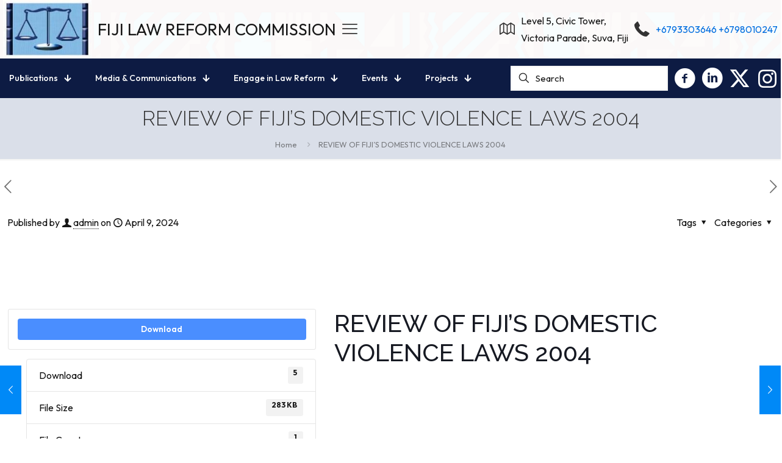

--- FILE ---
content_type: text/css
request_url: https://flrc.gov.fj/wp-content/uploads/betheme/css/post-1106.css?ver=1769636638
body_size: 403
content:
.mcb-section .mcb-wrap .mcb-item-94e6cfe90 .mcb-column-inner-94e6cfe90{border-style:solid;border-color:#000000;border-width:2px 0 0 0;background-color:#9EC1DD;padding-top:6px;padding-left:14px;margin-bottom:18px;}.mcb-section .mcb-wrap .mcb-item-94e6cfe90 .column_attr{color:#000000;}.mcb-section .mcb-wrap .mcb-item-83774c448 .mcb-column-inner-83774c448{margin-top:-15px;}.mcb-section .mcb-wrap .mcb-item-14b21ff21 .title{background-position:center center;}.mcb-section .mcb-wrap .mcb-item-14b21ff21 .mcb-column-inner-14b21ff21{margin-bottom:10px;}.mcb-section .mcb-wrap .mcb-item-14b21ff21 .title,.mcb-section .mcb-wrap .mcb-item-14b21ff21 .title a{color:#000000;}.mcb-section .mcb-wrap .mcb-item-e17e7f926 .mcb-column-inner-e17e7f926{margin-top:px;}.mcb-section .mcb-wrap .mcb-item-b90733538 .title{background-position:center center;}.mcb-section .mcb-wrap .mcb-item-b90733538 .mcb-column-inner-b90733538{margin-bottom:10px;}.mcb-section .mcb-wrap .mcb-item-b90733538 .title,.mcb-section .mcb-wrap .mcb-item-b90733538 .title a{color:#000000;}.mcb-section .mcb-wrap .mcb-item-ff5cd620e .mcb-column-inner-ff5cd620e{background-color:#DADFE9;padding-top:13px;padding-bottom:19px;}.mcb-section .mcb-wrap .mcb-item-ff5cd620e .get_in_touch ul li .icon{color:#000000;}.mcb-section .mcb-wrap .mcb-item-ff5cd620e .get_in_touch ul li a{color:#000000;}.mcb-section .mcb-wrap .mcb-item-ff5cd620e .get_in_touch .get_in_touch_wrapper ul li{color:#000000;}.mcb-section .mcb-wrap .mcb-item-ff5cd620e .get_in_touch ul li{--mfn-contactbox-line:#000000;}.mcb-section .mcb-wrap .mcb-item-ea66207e0 .mcb-column-inner-ea66207e0{padding-top:5px;margin-top:-28px;}.mcb-section .mcb-wrap .mcb-item-4c6560a26 .title{background-position:center center;}.mcb-section .mcb-wrap .mcb-item-4c6560a26 .mcb-column-inner-4c6560a26{margin-bottom:10px;}.mcb-section .mcb-wrap .mcb-item-4c6560a26 .title,.mcb-section .mcb-wrap .mcb-item-4c6560a26 .title a{color:#000000;}.mcb-section .mcb-wrap .mcb-item-66c2e8455 .mfn-list{--mfn-list-icon-color:#000000;}.mcb-section .mcb-wrap .mcb-item-66c2e8455 .mfn-list-desc a{color:#000000;}.mcb-section .mcb-wrap .mcb-item-66c2e8455 .mfn-list-desc{color:#000000;}.mcb-section .mcb-wrap .mcb-item-k9dzzf0de .mfn-list{--mfn-list-icon-color:#000000;}.mcb-section .mcb-wrap .mcb-item-k9dzzf0de .mfn-list-desc a{color:#000000;}.mcb-section .mcb-wrap .mcb-item-k9dzzf0de .mfn-list-desc{color:#000000;}.mcb-section .mcb-wrap .mcb-item-k9dzzf0de .mcb-column-inner-k9dzzf0de{padding-top:40px;}.mcb-section .mcb-wrap .mcb-item-924ddc555 .column_attr{color:#000000;}.mcb-section .mcb-wrap .mcb-item-924ddc555 .column_attr a{color:#000000;}.mcb-section .mcb-wrap .mcb-item-924ddc555 .column_attr a:hover{color:#101F55;}.mcb-section .mcb-wrap .mcb-item-924ddc555 .mcb-column-inner-924ddc555{margin-bottom:7px;}.mcb-section-088e49fc7{background-color:#DADFE9;padding-top:45px;background-repeat:no-repeat;background-position:center;background-size:500px;}